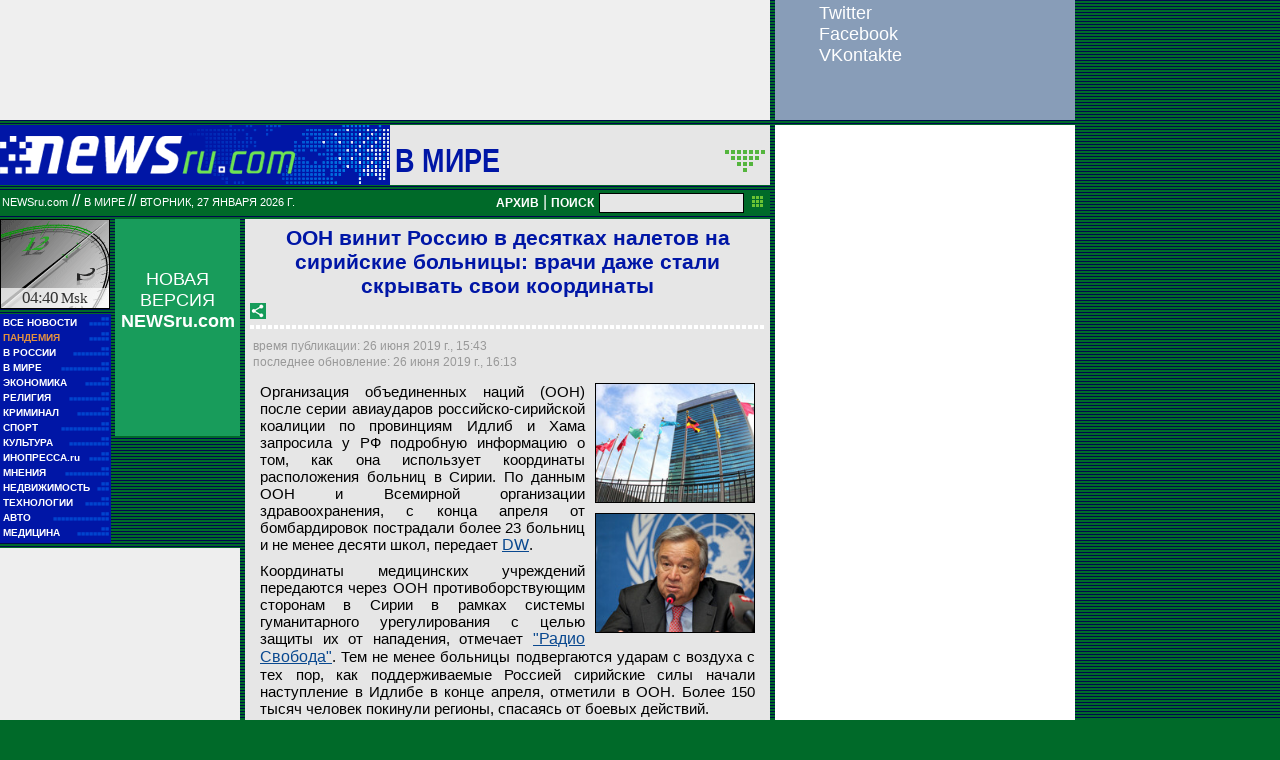

--- FILE ---
content_type: text/html; charset=utf-8
request_url: https://www.google.com/recaptcha/api2/aframe
body_size: 269
content:
<!DOCTYPE HTML><html><head><meta http-equiv="content-type" content="text/html; charset=UTF-8"></head><body><script nonce="EIi6KgmqcECwYVXRbKgHWQ">/** Anti-fraud and anti-abuse applications only. See google.com/recaptcha */ try{var clients={'sodar':'https://pagead2.googlesyndication.com/pagead/sodar?'};window.addEventListener("message",function(a){try{if(a.source===window.parent){var b=JSON.parse(a.data);var c=clients[b['id']];if(c){var d=document.createElement('img');d.src=c+b['params']+'&rc='+(localStorage.getItem("rc::a")?sessionStorage.getItem("rc::b"):"");window.document.body.appendChild(d);sessionStorage.setItem("rc::e",parseInt(sessionStorage.getItem("rc::e")||0)+1);localStorage.setItem("rc::h",'1769477999818');}}}catch(b){}});window.parent.postMessage("_grecaptcha_ready", "*");}catch(b){}</script></body></html>